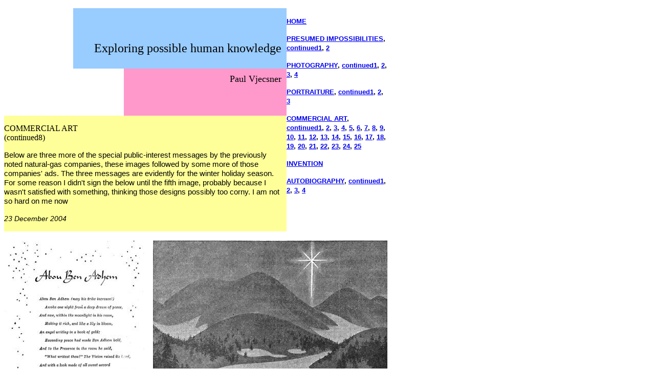

--- FILE ---
content_type: text/html; charset=utf-8
request_url: https://vjecsner.net/comac8.htm
body_size: 3422
content:
<!DOCTYPE html>
<html xmlns:v="urn:schemas-microsoft-com:vml" xmlns:o="urn:schemas-microsoft-com:office:office">
<head>
  <meta name="viewport" content="width=device-width, initial-scale=1">
<meta http-equiv="Content-Language" content="en-us">
  <meta name="ProgId" content="FrontPage.Editor.Document">
  <meta http-equiv="content-type" content="text/html; charset=utf-8">
  <title>comac8</title>
</head>
<body bgcolor="#FFFFFF">
  <p><span style="font-size: 10.0pt; font-family: Arial; color: black"></span></p>
  <table border="0" cellpadding="0" cellspacing="0" style="border-collapse: collapse" bordercolor="#111111" width="749">
    <tr>
      <td width="552">
        <table border="0" cellpadding="0" cellspacing="0" style="border-collapse: collapse" bordercolor="#111111" width="552">
          <tr>
            <td>
              <table border="0" cellpadding="10" cellspacing="0" style="border-collapse: collapse" bordercolor="#111111" width="552">
                <tr>
                  <td width="127" valign="top"> </td>
                  <td bgcolor="#99CCFF" width="425" height="98" valign="bottom">
                    <p align="right"><font face="Impact" size="5">Exploring possible human knowledge</font></p>
                  </td>
                </tr>
              </table>
            </td>
          </tr>
          <tr>
            <td>
              <table border="0" cellpadding="10" cellspacing="0" style="border-collapse: collapse" bordercolor="#111111" width="552">
                <tr>
                  <td width="233"> </td>
                  <td bgcolor="#FF99CC" width="319" height="72" valign="top">
                    <p align="right" style="margin-top: 0"><font face="Impact" size="4">Paul Vjecsner</font></p>
                  </td>
                </tr>
              </table>
            </td>
          </tr>
          <tr>
            <td bgcolor="#FFFF99" valign="top">
              <p align="left" style="margin-bottom: 0; margin-left:10; margin-right:10; margin-top:10"><a name="COMMERCIAL%20ART"><font face="Impact">COMMERCIAL ART</font></a></p>
              <p align="left" style="margin-top: 0; margin-left:10; margin-right:10"><font face="Impact">(continued8)</font></p>
              <p align="left" style="margin-left: 10; margin-right: 10"><font face="Arial" style="font-size: 11pt">Below are three more of the special public-interest messages by the previously noted natural-gas companies, these images followed by some more of those companies' ads. The three messages are evidently for the winter holiday season. For some reason I didn't sign the below until the fifth image, probably because I wasn't satisfied with something, thinking those designs possibly too corny. I am not so hard on me now</font></p>
              <p align="left" style="margin-left: 10; margin-right: 10; margin-bottom: 10"><i><font face="Arial" style="font-size: 10.5pt">23 December 2004</font></i></p>
            </td>
          </tr>
        </table>
      </td>
      <td width="197" valign="top">
        <p style="margin-bottom: 8; margin-left:9"><b><a title="About this website" href="index.html#ABOUT%20THIS%20WEBSITE"><font face="Arial" style="font-size: 9.5pt" color="#0000FF">HOME</font></a></b></p>
        <p style="margin-top: 6; margin-bottom: 8; margin-left:9"><b><font face="Arial" style="font-size: 9.5pt"><a title="Of findings held impossible" href="presumed%20impossibilities.htm#PRESUMED%20IMPOSSIBILITIES">PRESUMED IMPOSSIBILITIES</a>, <a title="More on the subject" href="impossco1.htm#PRESUMED%20IMPOSSIBILITIES">continued1</a>, <a title="The subject continued" href="impossco2.htm#PRESUMED%20IMPOSSIBILITIES">2</a></font></b></p>
        <p style="margin-top: 6; margin-bottom: 8; margin-left:9"><b><font face="Arial" style="font-size: 9.5pt"><a title="Photographs I took over the years" href="photography.htm#PHOTOGRAPHY">PHOTOGRAPHY</a>, <a title="After immigration" href="photoco1.htm#PHOTOGRAPHY">continued1</a>, <a title="More in Colorado and after" href="photoco2.htm#PHOTOGRAPHY">2</a>, <a title="More of my distant niece" href="photoco3.htm#PHOTOGRAPHY">3</a>, <a title="The last of these" href="photoco4.htm#PHOTOGRAPHY">4</a></font></b></p>
        <p style="margin-top: 6; margin-bottom: 8; margin-left:9"><b><font face="Arial" style="font-size: 9.5pt"><span style="text-transform: uppercase"><a title="Portraits drawn or painted" href="portraiture.htm#PORTRAITURE">PORTRAITURE</a></span>, <a title="In the U.S." href="portraico1.htm#PORTRAITURE">continued1</a>, <a title="More in the U.S." href="portraico2.htm#PORTRAITURE">2</a>, <a title="Last of portraits" href="portraico3.htm#PORTRAITURE">3</a></font></b></p>
        <p style="margin-top: 6; margin-bottom: 8; margin-left:9"><b><font face="Arial" style="font-size: 9.5pt"><a title="Work I did making a living" href="commercial%20art.htm#COMMERCIAL%20ART">COMMERCIAL ART</a>, <a title="More for Czech magazine" href="comac1.htm#COMMERCIAL%20ART%20(continued)">continued1</a>, <a title="Movie posters in Prague" href="comac2.htm#COMMERCIAL%20ART%20(continued2)">2</a>, <a title="In U.S. Army" href="comac3.htm#COMMERCIAL%20ART%20(continued3)">3</a>, <a title="In NY after Army" href="comac4.htm#COMMERCIAL%20ART">4</a>, <a title="In Denver" href="comac5.htm#COMMERCIAL%20ART">5</a>, <a title="More in Denver" href="comac6.htm#COMMERCIAL%20ART">6</a>, <a title="Still more in Denver" href="comac7.htm#COMMERCIAL%20ART">7</a>, <a title="Denver continued" href="comac8.htm#COMMERCIAL%20ART">8</a><font color="#000000">,</font> <a title="More work in Denver" href="comac9.htm#COMMERCIAL%20ART">9</a><font color="#000000">,</font> <a title="More still in Denver" href="comac10.htm#COMMERCIAL%20ART">10</a><font color="#000000">,</font> <a title="More for Colorado companies" href="comac11.htm#COMMERCIAL%20ART">11</a><font color="#000000">,</font> <a title="More for the investment company" href="comac12.htm#COMMERCIAL%20ART">12</a><font color="#000000">,</font> <font color="#000000"><a title="Denver continued" href="comac13.htm#COMMERCIAL%20ART">13</a>,</font> <a title="Colorado continued" href="comac14.htm#COMMERCIAL%20ART">14</a><font color="#000000">,</font> <a title="More from Colorado" href="comac15.htm#COMMERCIAL%20ART">15</a><font color="#000000">,</font> <a title="More telephone company" href="comac16.htm#COMMERCIAL%20ART">16</a><font color="#000000">,</font> <a title="More telephone company and other" href="comac17.htm#COMMERCIAL%20ART">17</a>, <a title="Buildings once more" href="comac18.htm#COMMERCIAL%20ART">18</a>, <a title="After Denver" href="comac19.htm#COMMERCIAL%20ART">19</a>, <a title="More in New York" href="comac20.htm#COMMERCIAL%20ART">20</a>, <a title="More related work" href="comac21.htm#COMMERCIAL%20ART">21</a>, <a title="More community service" href="comac22.htm#COMMERCIAL%20ART">22</a>, <a title="More at the workplace" href="comac23.htm#COMMERCIAL%20ART">23</a>, <a title="More ASPCA" href="comac24.htm#COMMERCIAL%20ART">24</a>, <a title="To the last commercial-art page" href="comac25.htm#COMMERCIAL%20ART">25</a></font></b></p>
        <p style="margin-top: 6; margin-bottom: 8; margin-left:9"><b><a title="Patents and other" href="invention.htm#INVENTION"><font face="Arial" style="font-size: 9.5pt">INVENTION</font></a></b></p>
        <p style="margin-top: 6; margin-bottom: 8; margin-left:9"><b><font face="Arial" style="font-size: 9.5pt"><a title="About my life" href="autobiography.htm#AUTOBIOGRAPHY">AUTOBIOGRAPHY</a>, <a title="After liberation" href="bioconti1.htm#AUTOBIOGRAPHY">continued1</a>, <a title="Moving to Prague" href="bioconti2.htm#AUTOBIOGRAPHY">2</a>, <a title="In the United States" href="bioconti3.htm#AUTOBIOGRAPHY">3</a>, <a title="After the Army" href="bioconti4.htm#AUTOBIOGRAPHY">4</a></font></b></p>
      </td>
    </tr>
  </table>
  <table border="0" cellpadding="0" cellspacing="0" style="border-collapse: collapse" bordercolor="#111111" width="749">
    <tr>
      <td> </td>
      <td> </td>
      <td> </td>
    </tr>
    <tr>
      <td width="274" valign="top">
        <img border="0" src="ABOU.JPG" width="274" height="522">
        <p align="right"> </p>
        <p align="right"> </p>
        <p align="right"><b><font face="Arial" size="2"><font color="#CC0000">The picture at right was done with opaque watercolor, the heading pasted on an overlay and then "stripped in". I liked the challenge of bird's-eye views, as for instance in the</font> <a href="comac7.htm#wheels">last</a> <font color="#CC0000">picture of the last page.</font></font></b></p>
      </td>
      <td width="17"> </td>
      <td width="458"><img border="0" src="a%20star.jpg" width="458" height="715"></td>
    </tr>
  </table>
  <table border="0" cellpadding="0" cellspacing="0" style="border-collapse: collapse" bordercolor="#111111" width="749">
    <tr>
      <td> </td>
      <td> </td>
      <td> </td>
    </tr>
    <tr>
      <td width="366" valign="top">
        <img border="0" src="the%20old.jpg" width="366" height="560">
        <p align="right"><b><font face="Arial" size="2" color="#CC0000">These scanned from newspapers, I let blemishes like lack of ink coverage stand, for often appealing authenticity.</font></b></p>
      </td>
      <td width="17"> </td>
      <td width="366"><img border="0" src="it'spring.jpg" width="366" height="611"></td>
    </tr>
  </table>
  <table border="0" cellpadding="0" cellspacing="0" style="border-collapse: collapse" bordercolor="#111111" width="749">
    <tr>
      <td> </td>
      <td> </td>
      <td> </td>
    </tr>
    <tr>
      <td width="488"><img border="0" src="endline.jpg" width="488" height="594"></td>
      <td width="17"> </td>
      <td width="244" valign="top">
        <img border="0" src="before.jpg" width="244" height="322">
        <p align="right"><b><font face="Arial" size="2" color="#CC0000">Advertising designers have known that a dominant picture, like of the glasses above, can attract attention.</font></b></p>
        <p align="left"> </p>
        <p align="left"> </p>
        <p align="left"><b><font face="Arial" size="2" color="#CC0000">At left, the boldface of the subhead was chosen by somebody other than me. It competes in emphasis with the main head, beside not being compatible in style, to diminish the effectiveness of the ad.</font></b></p>
      </td>
    </tr>
    <tr>
      <td width="488"> </td>
      <td width="17"> </td>
      <td width="244" valign="top"> </td>
    </tr>
  </table>
  <table border="0" cellpadding="10" cellspacing="0" style="border-collapse: collapse" bordercolor="#111111" width="749">
    <tr>
      <td width="552" bgcolor="#FFFF99" height="19" valign="top">
        <p align="left"><font face="Arial" style="font-size: 11pt">Following is a series of small ads mentioned with <b><a href="comac5.htm#boy">one</a></b> of them before. That one did not include the gray tones of the present ones.</font></p>
      </td>
      <td width="197" height="19" valign="top"> </td>
    </tr>
  </table>
  <table border="0" cellpadding="0" cellspacing="0" style="border-collapse: collapse" bordercolor="#111111" width="749">
    <tr>
      <td> </td>
      <td> </td>
      <td> </td>
      <td> </td>
      <td> </td>
      <td> </td>
    </tr>
    <tr>
      <td width="180"><img border="0" src="papa1.jpg" width="180" height="572"></td>
      <td width="6"> </td>
      <td width="180"><img border="0" src="papa2.jpg" width="180" height="572"></td>
      <td width="6"> </td>
      <td width="180"><img border="0" src="papa3.jpg" width="180" height="572"></td>
      <td width="197" valign="top">
        <p style="margin-left: 9"><b><font face="Arial" size="2" color="#CC0000">This natural-gas company had a still different name than the other two, but it was probably connected with them.</font></b></p>
      </td>
    </tr>
    <tr>
      <td width="180"> </td>
      <td width="6"> </td>
      <td width="180"> </td>
      <td width="6"> </td>
      <td width="180"> </td>
      <td width="197"> </td>
    </tr>
    <tr>
      <td width="180"><img border="0" src="papa4.jpg" width="180" height="572"></td>
      <td width="6"> </td>
      <td width="180"><img border="0" src="papa5.jpg" width="180" height="572"></td>
      <td width="6"> </td>
      <td width="180"><img border="0" src="papa6.jpg" width="180" height="572"></td>
      <td width="197"> </td>
    </tr>
    <tr>
      <td width="180"> </td>
      <td width="6"> </td>
      <td width="180"> </td>
      <td width="6"> </td>
      <td width="180"> </td>
      <td width="197"> </td>
    </tr>
  </table>
  <table border="0" cellpadding="10" cellspacing="0" style="border-collapse: collapse" bordercolor="#111111" width="749" height="41">
    <tr>
      <td width="552" bgcolor="#FFFF99" height="19">
        <p align="left"><font face="Arial" style="font-size: 11pt">Included below is some more miscellany done for these utility companies. The colored images are of a booklet, the first image showing the back and front covers. The two-part flame was likely not designed by me but furnished as part of the logo. To me its attenuated form is not aesthetically pleasing.</font></p>
        <p align="left"><i><font face="Arial" style="font-size: 10.5pt">31 December 2004</font></i></p>
      </td>
      <td width="197" height="46"> </td>
    </tr>
  </table>
  <table border="0" cellpadding="0" cellspacing="0" style="border-collapse: collapse" bordercolor="#111111" width="749">
    <tr>
      <td> </td>
    </tr>
    <tr>
      <td><img border="0" src="blueflame1.jpg" width="749" height="184"></td>
    </tr>
    <tr>
      <td> </td>
    </tr>
    <tr>
      <td><img border="0" src="BLUEROOM.JPG" width="749" height="184"></td>
    </tr>
    <tr>
      <td> </td>
    </tr>
    <tr>
      <td><img border="0" src="blueflame3.jpg" width="749" height="184"></td>
    </tr>
    <tr>
      <td> </td>
    </tr>
    <tr>
      <td><img border="0" src="blueflame4.jpg" width="749" height="184"></td>
    </tr>
    <tr>
      <td> </td>
    </tr>
  </table>
  <table border="0" cellpadding="0" cellspacing="0" style="border-collapse: collapse" bordercolor="#111111" width="749">
    <tr>
      <td width="468"><img border="0" src="table.jpg" width="468" height="230"></td>
      <td width="17"> </td>
      <td width="264"><img border="0" src="range.jpg" width="264" height="293"></td>
    </tr>
    <tr>
      <td> </td>
      <td> </td>
      <td> </td>
    </tr>
    <tr>
      <td valign="top" width="468"><font face="Arial" size="2"><b>The preceding two drawings are among some actual ones I was able to hold on to. They were usually done about twice the printed size. The one above can be seen used in the above booklet.</b></font></td>
      <td width="17"> </td>
      <td valign="top" width="254">
<b><font face="Arial" size="2">A</font></b><font face="Arial" size="2"><b>nd this second one is in an earlier <a href="comac7.htm#range">shown</a> ad.</b></font>
</td>
    </tr>
    <tr>
      <td> </td>
      <td> </td>
      <td> </td>
    </tr>
    <tr>
      <td><img border="0" src="goodwill.jpg" width="468" height="780"></td>
      <td> </td>
      <td valign="top" width="264">
        <b><font face="Arial" size="2">The drawing at left seems to fit in here. It was done for Goodwill Industries in Denver, showing a homemaker rummaging through discards which are hoped to be donated.</font></b>
        <p><b><font face="Arial" size="2">For this drawing I also used the "nervous line", with to and fro motion I mostly used for stylized and humorous drawings like previous "<a href="comac6.htm#dishes">dishes</a>".</font></b></p>
      </td>
    </tr>
    <tr>
      <td> </td>
      <td> </td>
      <td> </td>
    </tr>
  </table>
  <table border="0" cellpadding="10" cellspacing="0" style="border-collapse: collapse" bordercolor="#111111" width="749" height="41">
    <tr>
      <td width="552" bgcolor="#FFFF99" colspan="2" height="46">
        <p align="left"><b><a title="Click for commercial art continued9" href="comac9.htm"><font face="Arial" size="2">MORE WORK FROM DENVER</font></a></b></p>
      </td>
      <td width="197" height="46"><b><a href="comac8.htm"><font face="Arial" size="2">To the top and choices</font></a></b></td>
    </tr>
    <tr>
      <td width="335" height="46" valign="top"> </td>
      <td width="217" bgcolor="#CC99FF" align="center" height="46"><b><font color="#000000" face="Arial" style="font-size: 9.5pt"></font></b></td>
      <td width="197" height="46"> </td>
    </tr>
  </table>
<noscript></noscript>
</body>
</html>
